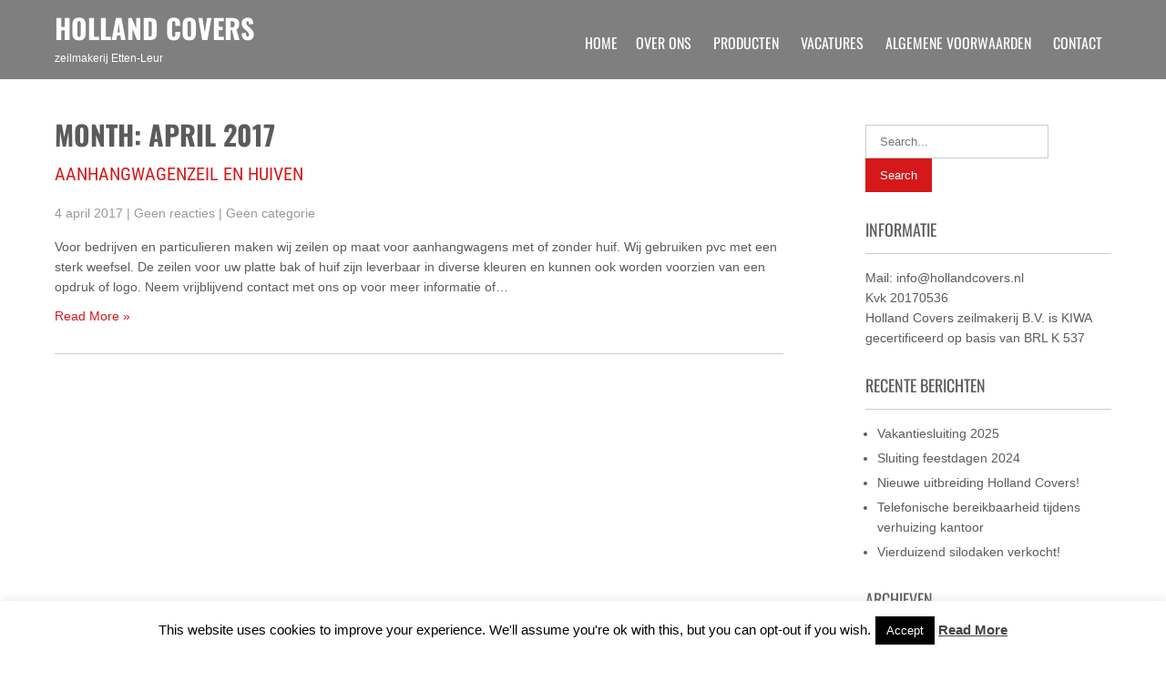

--- FILE ---
content_type: text/html; charset=UTF-8
request_url: https://www.hollandcovers.nl/2017/04/
body_size: 11691
content:
 <!DOCTYPE html>
<html dir="ltr" lang="nl">
<head>
<meta charset="UTF-8">
<meta name="SKYPE_TOOLBAR" content="SKYPE_TOOLBAR_PARSER_COMPATIBLE">
<meta name="viewport" content="width=device-width">
<link rel="profile" href="//gmpg.org/xfn/11">
<link rel="pingback" href="//www.hollandcovers.nl/xmlrpc.php">
<title>april, 2017 | Holland Covers</title>

		<!-- All in One SEO 4.8.2 - aioseo.com -->
	<meta name="robots" content="noindex, max-snippet:-1, max-image-preview:large, max-video-preview:-1" />
	<meta name="google-site-verification" content="3D0-C8PYkgAfQ711dwUXghpHQ-qPuJKlEbEukxE7lf0" />
	<meta name="keywords" content="aanhangwagen,aanhangwagenhuif,aanhangwagenzeil,pvc,huif" />
	<link rel="canonical" href="https://www.hollandcovers.nl/2017/04/" />
	<meta name="generator" content="All in One SEO (AIOSEO) 4.8.2" />
		<script type="application/ld+json" class="aioseo-schema">
			{"@context":"https:\/\/schema.org","@graph":[{"@type":"BreadcrumbList","@id":"https:\/\/www.hollandcovers.nl\/2017\/04\/#breadcrumblist","itemListElement":[{"@type":"ListItem","@id":"https:\/\/www.hollandcovers.nl\/#listItem","position":1,"name":"Home","item":"https:\/\/www.hollandcovers.nl\/","nextItem":{"@type":"ListItem","@id":"https:\/\/www.hollandcovers.nl\/2017\/#listItem","name":"2017"}},{"@type":"ListItem","@id":"https:\/\/www.hollandcovers.nl\/2017\/#listItem","position":2,"name":"2017","item":"https:\/\/www.hollandcovers.nl\/2017\/","nextItem":{"@type":"ListItem","@id":"https:\/\/www.hollandcovers.nl\/2017\/04\/#listItem","name":"april, 2017"},"previousItem":{"@type":"ListItem","@id":"https:\/\/www.hollandcovers.nl\/#listItem","name":"Home"}},{"@type":"ListItem","@id":"https:\/\/www.hollandcovers.nl\/2017\/04\/#listItem","position":3,"name":"april, 2017","previousItem":{"@type":"ListItem","@id":"https:\/\/www.hollandcovers.nl\/2017\/#listItem","name":"2017"}}]},{"@type":"CollectionPage","@id":"https:\/\/www.hollandcovers.nl\/2017\/04\/#collectionpage","url":"https:\/\/www.hollandcovers.nl\/2017\/04\/","name":"april, 2017 | Holland Covers","inLanguage":"nl-NL","isPartOf":{"@id":"https:\/\/www.hollandcovers.nl\/#website"},"breadcrumb":{"@id":"https:\/\/www.hollandcovers.nl\/2017\/04\/#breadcrumblist"}},{"@type":"Organization","@id":"https:\/\/www.hollandcovers.nl\/#organization","name":"Holland Covers","description":"zeilmakerij Etten-Leur","url":"https:\/\/www.hollandcovers.nl\/"},{"@type":"WebSite","@id":"https:\/\/www.hollandcovers.nl\/#website","url":"https:\/\/www.hollandcovers.nl\/","name":"Holland Covers","description":"zeilmakerij Etten-Leur","inLanguage":"nl-NL","publisher":{"@id":"https:\/\/www.hollandcovers.nl\/#organization"}}]}
		</script>
		<!-- All in One SEO -->

<link rel='dns-prefetch' href='//s.w.org' />
<link rel="alternate" type="application/rss+xml" title="Holland Covers &raquo; Feed" href="//www.hollandcovers.nl/feed/" />
<link rel="alternate" type="application/rss+xml" title="Holland Covers &raquo; Reactiesfeed" href="//www.hollandcovers.nl/comments/feed/" />
		<!-- This site uses the Google Analytics by ExactMetrics plugin v8.5.3 - Using Analytics tracking - //www.exactmetrics.com/ -->
		<!-- Opmerking: ExactMetrics is momenteel niet geconfigureerd op deze site. De site eigenaar moet authenticeren met Google Analytics in de ExactMetrics instellingen scherm. -->
					<!-- No tracking code set -->
				<!-- / Google Analytics by ExactMetrics -->
		<script>
window._wpemojiSettings = {"baseUrl":"https:\/\/s.w.org\/images\/core\/emoji\/14.0.0\/72x72\/","ext":".png","svgUrl":"https:\/\/s.w.org\/images\/core\/emoji\/14.0.0\/svg\/","svgExt":".svg","source":{"concatemoji":"https:\/\/www.hollandcovers.nl\/wp-includes\/js\/wp-emoji-release.min.js?ver=6.0.11"}};
/*! This file is auto-generated */
!function(e,a,t){var n,r,o,i=a.createElement("canvas"),p=i.getContext&&i.getContext("2d");function s(e,t){var a=String.fromCharCode,e=(p.clearRect(0,0,i.width,i.height),p.fillText(a.apply(this,e),0,0),i.toDataURL());return p.clearRect(0,0,i.width,i.height),p.fillText(a.apply(this,t),0,0),e===i.toDataURL()}function c(e){var t=a.createElement("script");t.src=e,t.defer=t.type="text/javascript",a.getElementsByTagName("head")[0].appendChild(t)}for(o=Array("flag","emoji"),t.supports={everything:!0,everythingExceptFlag:!0},r=0;r<o.length;r++)t.supports[o[r]]=function(e){if(!p||!p.fillText)return!1;switch(p.textBaseline="top",p.font="600 32px Arial",e){case"flag":return s([127987,65039,8205,9895,65039],[127987,65039,8203,9895,65039])?!1:!s([55356,56826,55356,56819],[55356,56826,8203,55356,56819])&&!s([55356,57332,56128,56423,56128,56418,56128,56421,56128,56430,56128,56423,56128,56447],[55356,57332,8203,56128,56423,8203,56128,56418,8203,56128,56421,8203,56128,56430,8203,56128,56423,8203,56128,56447]);case"emoji":return!s([129777,127995,8205,129778,127999],[129777,127995,8203,129778,127999])}return!1}(o[r]),t.supports.everything=t.supports.everything&&t.supports[o[r]],"flag"!==o[r]&&(t.supports.everythingExceptFlag=t.supports.everythingExceptFlag&&t.supports[o[r]]);t.supports.everythingExceptFlag=t.supports.everythingExceptFlag&&!t.supports.flag,t.DOMReady=!1,t.readyCallback=function(){t.DOMReady=!0},t.supports.everything||(n=function(){t.readyCallback()},a.addEventListener?(a.addEventListener("DOMContentLoaded",n,!1),e.addEventListener("load",n,!1)):(e.attachEvent("onload",n),a.attachEvent("onreadystatechange",function(){"complete"===a.readyState&&t.readyCallback()})),(e=t.source||{}).concatemoji?c(e.concatemoji):e.wpemoji&&e.twemoji&&(c(e.twemoji),c(e.wpemoji)))}(window,document,window._wpemojiSettings);
</script>
<style>
img.wp-smiley,
img.emoji {
	display: inline !important;
	border: none !important;
	box-shadow: none !important;
	height: 1em !important;
	width: 1em !important;
	margin: 0 0.07em !important;
	vertical-align: -0.1em !important;
	background: none !important;
	padding: 0 !important;
}
</style>
	<link rel='stylesheet' id='twb-open-sans-css'  href='//fonts.googleapis.com/css?family=Open+Sans%3A300%2C400%2C500%2C600%2C700%2C800&#038;display=swap&#038;ver=6.0.11' media='all' />
<link rel='stylesheet' id='twbbwg-global-css'  href='//www.hollandcovers.nl/wp-content/plugins/photo-gallery/booster/assets/css/global.css?ver=1.0.0' media='all' />
<link rel='stylesheet' id='wp-block-library-css'  href='//www.hollandcovers.nl/wp-includes/css/dist/block-library/style.min.css?ver=6.0.11' media='all' />
<style id='wp-block-library-theme-inline-css'>
.wp-block-audio figcaption{color:#555;font-size:13px;text-align:center}.is-dark-theme .wp-block-audio figcaption{color:hsla(0,0%,100%,.65)}.wp-block-code{border:1px solid #ccc;border-radius:4px;font-family:Menlo,Consolas,monaco,monospace;padding:.8em 1em}.wp-block-embed figcaption{color:#555;font-size:13px;text-align:center}.is-dark-theme .wp-block-embed figcaption{color:hsla(0,0%,100%,.65)}.blocks-gallery-caption{color:#555;font-size:13px;text-align:center}.is-dark-theme .blocks-gallery-caption{color:hsla(0,0%,100%,.65)}.wp-block-image figcaption{color:#555;font-size:13px;text-align:center}.is-dark-theme .wp-block-image figcaption{color:hsla(0,0%,100%,.65)}.wp-block-pullquote{border-top:4px solid;border-bottom:4px solid;margin-bottom:1.75em;color:currentColor}.wp-block-pullquote__citation,.wp-block-pullquote cite,.wp-block-pullquote footer{color:currentColor;text-transform:uppercase;font-size:.8125em;font-style:normal}.wp-block-quote{border-left:.25em solid;margin:0 0 1.75em;padding-left:1em}.wp-block-quote cite,.wp-block-quote footer{color:currentColor;font-size:.8125em;position:relative;font-style:normal}.wp-block-quote.has-text-align-right{border-left:none;border-right:.25em solid;padding-left:0;padding-right:1em}.wp-block-quote.has-text-align-center{border:none;padding-left:0}.wp-block-quote.is-large,.wp-block-quote.is-style-large,.wp-block-quote.is-style-plain{border:none}.wp-block-search .wp-block-search__label{font-weight:700}:where(.wp-block-group.has-background){padding:1.25em 2.375em}.wp-block-separator.has-css-opacity{opacity:.4}.wp-block-separator{border:none;border-bottom:2px solid;margin-left:auto;margin-right:auto}.wp-block-separator.has-alpha-channel-opacity{opacity:1}.wp-block-separator:not(.is-style-wide):not(.is-style-dots){width:100px}.wp-block-separator.has-background:not(.is-style-dots){border-bottom:none;height:1px}.wp-block-separator.has-background:not(.is-style-wide):not(.is-style-dots){height:2px}.wp-block-table thead{border-bottom:3px solid}.wp-block-table tfoot{border-top:3px solid}.wp-block-table td,.wp-block-table th{padding:.5em;border:1px solid;word-break:normal}.wp-block-table figcaption{color:#555;font-size:13px;text-align:center}.is-dark-theme .wp-block-table figcaption{color:hsla(0,0%,100%,.65)}.wp-block-video figcaption{color:#555;font-size:13px;text-align:center}.is-dark-theme .wp-block-video figcaption{color:hsla(0,0%,100%,.65)}.wp-block-template-part.has-background{padding:1.25em 2.375em;margin-top:0;margin-bottom:0}
</style>
<style id='global-styles-inline-css'>
body{--wp--preset--color--black: #000000;--wp--preset--color--cyan-bluish-gray: #abb8c3;--wp--preset--color--white: #ffffff;--wp--preset--color--pale-pink: #f78da7;--wp--preset--color--vivid-red: #cf2e2e;--wp--preset--color--luminous-vivid-orange: #ff6900;--wp--preset--color--luminous-vivid-amber: #fcb900;--wp--preset--color--light-green-cyan: #7bdcb5;--wp--preset--color--vivid-green-cyan: #00d084;--wp--preset--color--pale-cyan-blue: #8ed1fc;--wp--preset--color--vivid-cyan-blue: #0693e3;--wp--preset--color--vivid-purple: #9b51e0;--wp--preset--gradient--vivid-cyan-blue-to-vivid-purple: linear-gradient(135deg,rgba(6,147,227,1) 0%,rgb(155,81,224) 100%);--wp--preset--gradient--light-green-cyan-to-vivid-green-cyan: linear-gradient(135deg,rgb(122,220,180) 0%,rgb(0,208,130) 100%);--wp--preset--gradient--luminous-vivid-amber-to-luminous-vivid-orange: linear-gradient(135deg,rgba(252,185,0,1) 0%,rgba(255,105,0,1) 100%);--wp--preset--gradient--luminous-vivid-orange-to-vivid-red: linear-gradient(135deg,rgba(255,105,0,1) 0%,rgb(207,46,46) 100%);--wp--preset--gradient--very-light-gray-to-cyan-bluish-gray: linear-gradient(135deg,rgb(238,238,238) 0%,rgb(169,184,195) 100%);--wp--preset--gradient--cool-to-warm-spectrum: linear-gradient(135deg,rgb(74,234,220) 0%,rgb(151,120,209) 20%,rgb(207,42,186) 40%,rgb(238,44,130) 60%,rgb(251,105,98) 80%,rgb(254,248,76) 100%);--wp--preset--gradient--blush-light-purple: linear-gradient(135deg,rgb(255,206,236) 0%,rgb(152,150,240) 100%);--wp--preset--gradient--blush-bordeaux: linear-gradient(135deg,rgb(254,205,165) 0%,rgb(254,45,45) 50%,rgb(107,0,62) 100%);--wp--preset--gradient--luminous-dusk: linear-gradient(135deg,rgb(255,203,112) 0%,rgb(199,81,192) 50%,rgb(65,88,208) 100%);--wp--preset--gradient--pale-ocean: linear-gradient(135deg,rgb(255,245,203) 0%,rgb(182,227,212) 50%,rgb(51,167,181) 100%);--wp--preset--gradient--electric-grass: linear-gradient(135deg,rgb(202,248,128) 0%,rgb(113,206,126) 100%);--wp--preset--gradient--midnight: linear-gradient(135deg,rgb(2,3,129) 0%,rgb(40,116,252) 100%);--wp--preset--duotone--dark-grayscale: url('#wp-duotone-dark-grayscale');--wp--preset--duotone--grayscale: url('#wp-duotone-grayscale');--wp--preset--duotone--purple-yellow: url('#wp-duotone-purple-yellow');--wp--preset--duotone--blue-red: url('#wp-duotone-blue-red');--wp--preset--duotone--midnight: url('#wp-duotone-midnight');--wp--preset--duotone--magenta-yellow: url('#wp-duotone-magenta-yellow');--wp--preset--duotone--purple-green: url('#wp-duotone-purple-green');--wp--preset--duotone--blue-orange: url('#wp-duotone-blue-orange');--wp--preset--font-size--small: 13px;--wp--preset--font-size--medium: 20px;--wp--preset--font-size--large: 36px;--wp--preset--font-size--x-large: 42px;}.has-black-color{color: var(--wp--preset--color--black) !important;}.has-cyan-bluish-gray-color{color: var(--wp--preset--color--cyan-bluish-gray) !important;}.has-white-color{color: var(--wp--preset--color--white) !important;}.has-pale-pink-color{color: var(--wp--preset--color--pale-pink) !important;}.has-vivid-red-color{color: var(--wp--preset--color--vivid-red) !important;}.has-luminous-vivid-orange-color{color: var(--wp--preset--color--luminous-vivid-orange) !important;}.has-luminous-vivid-amber-color{color: var(--wp--preset--color--luminous-vivid-amber) !important;}.has-light-green-cyan-color{color: var(--wp--preset--color--light-green-cyan) !important;}.has-vivid-green-cyan-color{color: var(--wp--preset--color--vivid-green-cyan) !important;}.has-pale-cyan-blue-color{color: var(--wp--preset--color--pale-cyan-blue) !important;}.has-vivid-cyan-blue-color{color: var(--wp--preset--color--vivid-cyan-blue) !important;}.has-vivid-purple-color{color: var(--wp--preset--color--vivid-purple) !important;}.has-black-background-color{background-color: var(--wp--preset--color--black) !important;}.has-cyan-bluish-gray-background-color{background-color: var(--wp--preset--color--cyan-bluish-gray) !important;}.has-white-background-color{background-color: var(--wp--preset--color--white) !important;}.has-pale-pink-background-color{background-color: var(--wp--preset--color--pale-pink) !important;}.has-vivid-red-background-color{background-color: var(--wp--preset--color--vivid-red) !important;}.has-luminous-vivid-orange-background-color{background-color: var(--wp--preset--color--luminous-vivid-orange) !important;}.has-luminous-vivid-amber-background-color{background-color: var(--wp--preset--color--luminous-vivid-amber) !important;}.has-light-green-cyan-background-color{background-color: var(--wp--preset--color--light-green-cyan) !important;}.has-vivid-green-cyan-background-color{background-color: var(--wp--preset--color--vivid-green-cyan) !important;}.has-pale-cyan-blue-background-color{background-color: var(--wp--preset--color--pale-cyan-blue) !important;}.has-vivid-cyan-blue-background-color{background-color: var(--wp--preset--color--vivid-cyan-blue) !important;}.has-vivid-purple-background-color{background-color: var(--wp--preset--color--vivid-purple) !important;}.has-black-border-color{border-color: var(--wp--preset--color--black) !important;}.has-cyan-bluish-gray-border-color{border-color: var(--wp--preset--color--cyan-bluish-gray) !important;}.has-white-border-color{border-color: var(--wp--preset--color--white) !important;}.has-pale-pink-border-color{border-color: var(--wp--preset--color--pale-pink) !important;}.has-vivid-red-border-color{border-color: var(--wp--preset--color--vivid-red) !important;}.has-luminous-vivid-orange-border-color{border-color: var(--wp--preset--color--luminous-vivid-orange) !important;}.has-luminous-vivid-amber-border-color{border-color: var(--wp--preset--color--luminous-vivid-amber) !important;}.has-light-green-cyan-border-color{border-color: var(--wp--preset--color--light-green-cyan) !important;}.has-vivid-green-cyan-border-color{border-color: var(--wp--preset--color--vivid-green-cyan) !important;}.has-pale-cyan-blue-border-color{border-color: var(--wp--preset--color--pale-cyan-blue) !important;}.has-vivid-cyan-blue-border-color{border-color: var(--wp--preset--color--vivid-cyan-blue) !important;}.has-vivid-purple-border-color{border-color: var(--wp--preset--color--vivid-purple) !important;}.has-vivid-cyan-blue-to-vivid-purple-gradient-background{background: var(--wp--preset--gradient--vivid-cyan-blue-to-vivid-purple) !important;}.has-light-green-cyan-to-vivid-green-cyan-gradient-background{background: var(--wp--preset--gradient--light-green-cyan-to-vivid-green-cyan) !important;}.has-luminous-vivid-amber-to-luminous-vivid-orange-gradient-background{background: var(--wp--preset--gradient--luminous-vivid-amber-to-luminous-vivid-orange) !important;}.has-luminous-vivid-orange-to-vivid-red-gradient-background{background: var(--wp--preset--gradient--luminous-vivid-orange-to-vivid-red) !important;}.has-very-light-gray-to-cyan-bluish-gray-gradient-background{background: var(--wp--preset--gradient--very-light-gray-to-cyan-bluish-gray) !important;}.has-cool-to-warm-spectrum-gradient-background{background: var(--wp--preset--gradient--cool-to-warm-spectrum) !important;}.has-blush-light-purple-gradient-background{background: var(--wp--preset--gradient--blush-light-purple) !important;}.has-blush-bordeaux-gradient-background{background: var(--wp--preset--gradient--blush-bordeaux) !important;}.has-luminous-dusk-gradient-background{background: var(--wp--preset--gradient--luminous-dusk) !important;}.has-pale-ocean-gradient-background{background: var(--wp--preset--gradient--pale-ocean) !important;}.has-electric-grass-gradient-background{background: var(--wp--preset--gradient--electric-grass) !important;}.has-midnight-gradient-background{background: var(--wp--preset--gradient--midnight) !important;}.has-small-font-size{font-size: var(--wp--preset--font-size--small) !important;}.has-medium-font-size{font-size: var(--wp--preset--font-size--medium) !important;}.has-large-font-size{font-size: var(--wp--preset--font-size--large) !important;}.has-x-large-font-size{font-size: var(--wp--preset--font-size--x-large) !important;}
</style>
<link rel='stylesheet' id='cookie-law-info-css'  href='//www.hollandcovers.nl/wp-content/plugins/cookie-law-info/legacy/public/css/cookie-law-info-public.css?ver=3.2.10' media='all' />
<link rel='stylesheet' id='cookie-law-info-gdpr-css'  href='//www.hollandcovers.nl/wp-content/plugins/cookie-law-info/legacy/public/css/cookie-law-info-gdpr.css?ver=3.2.10' media='all' />
<link rel='stylesheet' id='bwg_fonts-css'  href='//www.hollandcovers.nl/wp-content/plugins/photo-gallery/css/bwg-fonts/fonts.css?ver=0.0.1' media='all' />
<link rel='stylesheet' id='sumoselect-css'  href='//www.hollandcovers.nl/wp-content/plugins/photo-gallery/css/sumoselect.min.css?ver=3.4.6' media='all' />
<link rel='stylesheet' id='mCustomScrollbar-css'  href='//www.hollandcovers.nl/wp-content/plugins/photo-gallery/css/jquery.mCustomScrollbar.min.css?ver=3.1.5' media='all' />
<link rel='stylesheet' id='bwg_frontend-css'  href='//www.hollandcovers.nl/wp-content/plugins/photo-gallery/css/styles.min.css?ver=1.8.35' media='all' />
<link rel='stylesheet' id='precious-lite-css'  href='//www.hollandcovers.nl/wp-content/themes/precious-lite/style.css?ver=1.0' media='all' />
<link rel='stylesheet' id='fonts-css'  href='//www.hollandcovers.nl/wp-content/fonts/16b888867322680177e25f3fb69235e3.css?ver=1.0' media='all' />
<link rel='stylesheet' id='precious-lite-style-css'  href='//www.hollandcovers.nl/wp-content/themes/precious-lite/style.css?ver=6.0.11' media='all' />
<link rel='stylesheet' id='precious-lite-editor-style-css'  href='//www.hollandcovers.nl/wp-content/themes/precious-lite/editor-style.css?ver=6.0.11' media='all' />
<link rel='stylesheet' id='precious-lite-responsive-style-css'  href='//www.hollandcovers.nl/wp-content/themes/precious-lite/css/theme-responsive.css?ver=6.0.11' media='all' />
<link rel='stylesheet' id='precious-lite-nivo-style-css'  href='//www.hollandcovers.nl/wp-content/themes/precious-lite/css/nivo-slider.css?ver=6.0.11' media='all' />
<script src='//www.hollandcovers.nl/wp-includes/js/jquery/jquery.min.js?ver=3.6.0' id='jquery-core-js'></script>
<script src='//www.hollandcovers.nl/wp-includes/js/jquery/jquery-migrate.min.js?ver=3.3.2' id='jquery-migrate-js'></script>
<script src='//www.hollandcovers.nl/wp-content/plugins/photo-gallery/booster/assets/js/circle-progress.js?ver=1.2.2' id='twbbwg-circle-js'></script>
<script id='twbbwg-global-js-extra'>
var twb = {"nonce":"9d6219c002","ajax_url":"https:\/\/www.hollandcovers.nl\/wp-admin\/admin-ajax.php","plugin_url":"https:\/\/www.hollandcovers.nl\/wp-content\/plugins\/photo-gallery\/booster","href":"https:\/\/www.hollandcovers.nl\/wp-admin\/admin.php?page=twbbwg_photo-gallery"};
var twb = {"nonce":"9d6219c002","ajax_url":"https:\/\/www.hollandcovers.nl\/wp-admin\/admin-ajax.php","plugin_url":"https:\/\/www.hollandcovers.nl\/wp-content\/plugins\/photo-gallery\/booster","href":"https:\/\/www.hollandcovers.nl\/wp-admin\/admin.php?page=twbbwg_photo-gallery"};
</script>
<script src='//www.hollandcovers.nl/wp-content/plugins/photo-gallery/booster/assets/js/global.js?ver=1.0.0' id='twbbwg-global-js'></script>
<script id='cookie-law-info-js-extra'>
var Cli_Data = {"nn_cookie_ids":[],"cookielist":[],"non_necessary_cookies":[],"ccpaEnabled":"","ccpaRegionBased":"","ccpaBarEnabled":"","strictlyEnabled":["necessary","obligatoire"],"ccpaType":"gdpr","js_blocking":"","custom_integration":"","triggerDomRefresh":"","secure_cookies":""};
var cli_cookiebar_settings = {"animate_speed_hide":"500","animate_speed_show":"500","background":"#fff","border":"#444","border_on":"","button_1_button_colour":"#000","button_1_button_hover":"#000000","button_1_link_colour":"#fff","button_1_as_button":"1","button_1_new_win":"","button_2_button_colour":"#333","button_2_button_hover":"#292929","button_2_link_colour":"#444","button_2_as_button":"","button_2_hidebar":"","button_3_button_colour":"#000","button_3_button_hover":"#000000","button_3_link_colour":"#fff","button_3_as_button":"1","button_3_new_win":"","button_4_button_colour":"#000","button_4_button_hover":"#000000","button_4_link_colour":"#fff","button_4_as_button":"1","button_7_button_colour":"#61a229","button_7_button_hover":"#4e8221","button_7_link_colour":"#fff","button_7_as_button":"1","button_7_new_win":"","font_family":"inherit","header_fix":"","notify_animate_hide":"1","notify_animate_show":"","notify_div_id":"#cookie-law-info-bar","notify_position_horizontal":"right","notify_position_vertical":"bottom","scroll_close":"","scroll_close_reload":"","accept_close_reload":"","reject_close_reload":"","showagain_tab":"1","showagain_background":"#fff","showagain_border":"#000","showagain_div_id":"#cookie-law-info-again","showagain_x_position":"100px","text":"#000","show_once_yn":"","show_once":"10000","logging_on":"","as_popup":"","popup_overlay":"1","bar_heading_text":"","cookie_bar_as":"banner","popup_showagain_position":"bottom-right","widget_position":"left"};
var log_object = {"ajax_url":"https:\/\/www.hollandcovers.nl\/wp-admin\/admin-ajax.php"};
</script>
<script src='//www.hollandcovers.nl/wp-content/plugins/cookie-law-info/legacy/public/js/cookie-law-info-public.js?ver=3.2.10' id='cookie-law-info-js'></script>
<script src='//www.hollandcovers.nl/wp-content/plugins/photo-gallery/js/jquery.sumoselect.min.js?ver=3.4.6' id='sumoselect-js'></script>
<script src='//www.hollandcovers.nl/wp-content/plugins/photo-gallery/js/tocca.min.js?ver=2.0.9' id='bwg_mobile-js'></script>
<script src='//www.hollandcovers.nl/wp-content/plugins/photo-gallery/js/jquery.mCustomScrollbar.concat.min.js?ver=3.1.5' id='mCustomScrollbar-js'></script>
<script src='//www.hollandcovers.nl/wp-content/plugins/photo-gallery/js/jquery.fullscreen.min.js?ver=0.6.0' id='jquery-fullscreen-js'></script>
<script id='bwg_frontend-js-extra'>
var bwg_objectsL10n = {"bwg_field_required":"veld is vereist.","bwg_mail_validation":"Dit is geen geldig e-mailadres.","bwg_search_result":"Er zijn geen afbeeldingen gevonden die voldoen aan de zoekopdracht.","bwg_select_tag":"Selecteer tag","bwg_order_by":"Sorteer op","bwg_search":"Zoeken","bwg_show_ecommerce":"Toon eCommerce","bwg_hide_ecommerce":"Verberg Ecommerce","bwg_show_comments":"Toon reacties","bwg_hide_comments":"Verberg reacties","bwg_restore":"Terugzetten","bwg_maximize":"Maximaliseren","bwg_fullscreen":"Volledig scherm","bwg_exit_fullscreen":"Volledig scherm afsluiten","bwg_search_tag":"ZOEKEN...","bwg_tag_no_match":"Geen tags gevonden","bwg_all_tags_selected":"Alle tags geselecteerd","bwg_tags_selected":"tags geselecteerd","play":"Afspelen","pause":"Pauze","is_pro":"","bwg_play":"Afspelen","bwg_pause":"Pauze","bwg_hide_info":"Informatie verbergen","bwg_show_info":"Informatie weergeven","bwg_hide_rating":"Verberg waardering","bwg_show_rating":"Toon beoordeling","ok":"OK","cancel":"Annuleren","select_all":"Alles selecteren","lazy_load":"0","lazy_loader":"https:\/\/www.hollandcovers.nl\/wp-content\/plugins\/photo-gallery\/images\/ajax_loader.png","front_ajax":"0","bwg_tag_see_all":"bekijk alle tags","bwg_tag_see_less":"minder tags zien"};
</script>
<script src='//www.hollandcovers.nl/wp-content/plugins/photo-gallery/js/scripts.min.js?ver=1.8.35' id='bwg_frontend-js'></script>
<script src='//www.hollandcovers.nl/wp-content/themes/precious-lite/js/custom.js?ver=6.0.11' id='precious-lite-customscripts-js'></script>
<link rel="//api.w.org/" href="//www.hollandcovers.nl/wp-json/" /><link rel="EditURI" type="application/rsd+xml" title="RSD" href="//www.hollandcovers.nl/xmlrpc.php?rsd" />
<link rel="wlwmanifest" type="application/wlwmanifest+xml" href="//www.hollandcovers.nl/wp-includes/wlwmanifest.xml" /> 
<meta name="generator" content="WordPress 6.0.11" />
        <style>
				.social_icons h5,
				.social_icons a,
				a, 
				.tm_client strong,
				#footer a,
				#footer ul li:hover a, 
				#footer ul li.current_page_item a,
				.postmeta a:hover,
				#sidebar ul li a:hover,
				.blog-post h3.entry-title,
				.woocommerce ul.products li.product .price{
					color:#d6181a;
				}
				a.read-more, a.blog-more,
				.pagination ul li .current, 
				.pagination ul li a:hover,
				#commentform input#submit,
				input.search-submit{
					background-color:#d6181a;
				}
		</style>
		<style type="text/css">
			.header{
			background-image: url();
			background-position: center top;
		}
		.logo h1 a { color:#fff;}
		
	</style>
	</head>

<body class="archive date wp-embed-responsive group-blog">
<svg xmlns="//www.w3.org/2000/svg" viewBox="0 0 0 0" width="0" height="0" focusable="false" role="none" style="visibility: hidden; position: absolute; left: -9999px; overflow: hidden;" ><defs><filter id="wp-duotone-dark-grayscale"><feColorMatrix color-interpolation-filters="sRGB" type="matrix" values=" .299 .587 .114 0 0 .299 .587 .114 0 0 .299 .587 .114 0 0 .299 .587 .114 0 0 " /><feComponentTransfer color-interpolation-filters="sRGB" ><feFuncR type="table" tableValues="0 0.49803921568627" /><feFuncG type="table" tableValues="0 0.49803921568627" /><feFuncB type="table" tableValues="0 0.49803921568627" /><feFuncA type="table" tableValues="1 1" /></feComponentTransfer><feComposite in2="SourceGraphic" operator="in" /></filter></defs></svg><svg xmlns="//www.w3.org/2000/svg" viewBox="0 0 0 0" width="0" height="0" focusable="false" role="none" style="visibility: hidden; position: absolute; left: -9999px; overflow: hidden;" ><defs><filter id="wp-duotone-grayscale"><feColorMatrix color-interpolation-filters="sRGB" type="matrix" values=" .299 .587 .114 0 0 .299 .587 .114 0 0 .299 .587 .114 0 0 .299 .587 .114 0 0 " /><feComponentTransfer color-interpolation-filters="sRGB" ><feFuncR type="table" tableValues="0 1" /><feFuncG type="table" tableValues="0 1" /><feFuncB type="table" tableValues="0 1" /><feFuncA type="table" tableValues="1 1" /></feComponentTransfer><feComposite in2="SourceGraphic" operator="in" /></filter></defs></svg><svg xmlns="//www.w3.org/2000/svg" viewBox="0 0 0 0" width="0" height="0" focusable="false" role="none" style="visibility: hidden; position: absolute; left: -9999px; overflow: hidden;" ><defs><filter id="wp-duotone-purple-yellow"><feColorMatrix color-interpolation-filters="sRGB" type="matrix" values=" .299 .587 .114 0 0 .299 .587 .114 0 0 .299 .587 .114 0 0 .299 .587 .114 0 0 " /><feComponentTransfer color-interpolation-filters="sRGB" ><feFuncR type="table" tableValues="0.54901960784314 0.98823529411765" /><feFuncG type="table" tableValues="0 1" /><feFuncB type="table" tableValues="0.71764705882353 0.25490196078431" /><feFuncA type="table" tableValues="1 1" /></feComponentTransfer><feComposite in2="SourceGraphic" operator="in" /></filter></defs></svg><svg xmlns="//www.w3.org/2000/svg" viewBox="0 0 0 0" width="0" height="0" focusable="false" role="none" style="visibility: hidden; position: absolute; left: -9999px; overflow: hidden;" ><defs><filter id="wp-duotone-blue-red"><feColorMatrix color-interpolation-filters="sRGB" type="matrix" values=" .299 .587 .114 0 0 .299 .587 .114 0 0 .299 .587 .114 0 0 .299 .587 .114 0 0 " /><feComponentTransfer color-interpolation-filters="sRGB" ><feFuncR type="table" tableValues="0 1" /><feFuncG type="table" tableValues="0 0.27843137254902" /><feFuncB type="table" tableValues="0.5921568627451 0.27843137254902" /><feFuncA type="table" tableValues="1 1" /></feComponentTransfer><feComposite in2="SourceGraphic" operator="in" /></filter></defs></svg><svg xmlns="//www.w3.org/2000/svg" viewBox="0 0 0 0" width="0" height="0" focusable="false" role="none" style="visibility: hidden; position: absolute; left: -9999px; overflow: hidden;" ><defs><filter id="wp-duotone-midnight"><feColorMatrix color-interpolation-filters="sRGB" type="matrix" values=" .299 .587 .114 0 0 .299 .587 .114 0 0 .299 .587 .114 0 0 .299 .587 .114 0 0 " /><feComponentTransfer color-interpolation-filters="sRGB" ><feFuncR type="table" tableValues="0 0" /><feFuncG type="table" tableValues="0 0.64705882352941" /><feFuncB type="table" tableValues="0 1" /><feFuncA type="table" tableValues="1 1" /></feComponentTransfer><feComposite in2="SourceGraphic" operator="in" /></filter></defs></svg><svg xmlns="//www.w3.org/2000/svg" viewBox="0 0 0 0" width="0" height="0" focusable="false" role="none" style="visibility: hidden; position: absolute; left: -9999px; overflow: hidden;" ><defs><filter id="wp-duotone-magenta-yellow"><feColorMatrix color-interpolation-filters="sRGB" type="matrix" values=" .299 .587 .114 0 0 .299 .587 .114 0 0 .299 .587 .114 0 0 .299 .587 .114 0 0 " /><feComponentTransfer color-interpolation-filters="sRGB" ><feFuncR type="table" tableValues="0.78039215686275 1" /><feFuncG type="table" tableValues="0 0.94901960784314" /><feFuncB type="table" tableValues="0.35294117647059 0.47058823529412" /><feFuncA type="table" tableValues="1 1" /></feComponentTransfer><feComposite in2="SourceGraphic" operator="in" /></filter></defs></svg><svg xmlns="//www.w3.org/2000/svg" viewBox="0 0 0 0" width="0" height="0" focusable="false" role="none" style="visibility: hidden; position: absolute; left: -9999px; overflow: hidden;" ><defs><filter id="wp-duotone-purple-green"><feColorMatrix color-interpolation-filters="sRGB" type="matrix" values=" .299 .587 .114 0 0 .299 .587 .114 0 0 .299 .587 .114 0 0 .299 .587 .114 0 0 " /><feComponentTransfer color-interpolation-filters="sRGB" ><feFuncR type="table" tableValues="0.65098039215686 0.40392156862745" /><feFuncG type="table" tableValues="0 1" /><feFuncB type="table" tableValues="0.44705882352941 0.4" /><feFuncA type="table" tableValues="1 1" /></feComponentTransfer><feComposite in2="SourceGraphic" operator="in" /></filter></defs></svg><svg xmlns="//www.w3.org/2000/svg" viewBox="0 0 0 0" width="0" height="0" focusable="false" role="none" style="visibility: hidden; position: absolute; left: -9999px; overflow: hidden;" ><defs><filter id="wp-duotone-blue-orange"><feColorMatrix color-interpolation-filters="sRGB" type="matrix" values=" .299 .587 .114 0 0 .299 .587 .114 0 0 .299 .587 .114 0 0 .299 .587 .114 0 0 " /><feComponentTransfer color-interpolation-filters="sRGB" ><feFuncR type="table" tableValues="0.098039215686275 1" /><feFuncG type="table" tableValues="0 0.66274509803922" /><feFuncB type="table" tableValues="0.84705882352941 0.41960784313725" /><feFuncA type="table" tableValues="1 1" /></feComponentTransfer><feComposite in2="SourceGraphic" operator="in" /></filter></defs></svg><a class="skip-link screen-reader-text" href="#sitemain">Skip to content</a>
<div class="header"  style="position:inherit;">
            		<div class="header-inner">
                    		<div class="logo">
                                        							<h1><a href="//www.hollandcovers.nl/" rel="home">Holland Covers</a></h1>

											<p>zeilmakerij Etten-Leur</p>
					                             </div>
                             <div class="header-widget">
                             	                             </div><!-- hedaer-widget -->
                             <div class="toggle">
                            <a class="toggleMenu" href="#">Menu</a>
                            </div>                           
                            <div class="nav">
								<div class="menu"><ul>
<li ><a href="//www.hollandcovers.nl/">Home</a></li><li class="page_item page-item-29"><a href="//www.hollandcovers.nl/over-ons/">Over ons</a></li>
<li class="page_item page-item-2 page_item_has_children"><a href="//www.hollandcovers.nl/productenwp/">Producten</a>
<ul class='children'>
	<li class="page_item page-item-16 page_item_has_children"><a href="//www.hollandcovers.nl/productenwp/agrarisch/">Agrarisch</a>
	<ul class='children'>
		<li class="page_item page-item-418"><a href="//www.hollandcovers.nl/productenwp/agrarisch/foliebassin-mestbassin/">foliebassin / mestbassin</a></li>
		<li class="page_item page-item-108"><a href="//www.hollandcovers.nl/productenwp/agrarisch/silokap/">Silokap / Silodak</a></li>
		<li class="page_item page-item-421"><a href="//www.hollandcovers.nl/productenwp/agrarisch/gaasmatsilo/">gaasmatsilo</a></li>
	</ul>
</li>
	<li class="page_item page-item-24 page_item_has_children"><a href="//www.hollandcovers.nl/productenwp/bouwindustrie/">Bouw/Industrie</a>
	<ul class='children'>
		<li class="page_item page-item-191"><a href="//www.hollandcovers.nl/productenwp/bouwindustrie/aanhangwagen-zeil-huif/">Aanhangwagen zeil / huif</a></li>
		<li class="page_item page-item-167"><a href="//www.hollandcovers.nl/productenwp/bouwindustrie/dekzeilen-dekkleden/">Dekzeilen dekkleden</a></li>
		<li class="page_item page-item-151"><a href="//www.hollandcovers.nl/productenwp/bouwindustrie/lastent-doorwerktent/">Lastent / doorwerktent</a></li>
		<li class="page_item page-item-197"><a href="//www.hollandcovers.nl/productenwp/bouwindustrie/pvc-hoes-hoezen/">PVC hoes / hoezen</a></li>
	</ul>
</li>
</ul>
</li>
<li class="page_item page-item-539"><a href="//www.hollandcovers.nl/vacatures/">Vacatures</a></li>
<li class="page_item page-item-14 current_page_parent"><a href="//www.hollandcovers.nl/algemene-voorwaarden/">Algemene Voorwaarden</a></li>
<li class="page_item page-item-207 page_item_has_children"><a href="//www.hollandcovers.nl/contact/">Contact</a>
<ul class='children'>
	<li class="page_item page-item-564"><a href="//www.hollandcovers.nl/contact/privacy-verklaring/">Privacy verklaring</a></li>
</ul>
</li>
</ul></div>
                            </div><!-- nav --><div class="clear"></div>
                    </div><!-- header-inner -->
            </div><!-- header -->


      <div class="main-container">
         
<div class="content-area">
    <div class="middle-align content_sidebar">
        <div class="site-main" id="sitemain">
			                <header class="page-header">
                    <h1 class="page-title">
                        Month: <span>april 2017</span>                    </h1>
                                    </header><!-- .page-header -->
				                                    <div class="blog-post-repeat">
    <article id="post-441" class="post-441 post type-post status-publish format-standard hentry category-geen-categorie tag-aanhangwagen tag-aanhangwagenhuif tag-aanhangwagenzeil tag-bergen-op-zoom tag-breda tag-covers tag-etten-leur tag-holland tag-huif tag-kleed tag-pvc tag-roosendaal tag-zeil tag-zeilmakerij">
        <header class="entry-header">
            <h2 class="entry-title"><a href="//www.hollandcovers.nl/2017/04/04/aanhangwagenzeil-en-huiven/" rel="bookmark">Aanhangwagenzeil en huiven</a></h2>
                            <div class="postmeta">
                    <div class="post-date">4 april 2017</div><!-- post-date -->
                    <div class="post-comment"> | <a href="//www.hollandcovers.nl/2017/04/04/aanhangwagenzeil-en-huiven/#respond">Geen reacties</a></div>
                    <div class="post-categories"> | <a href="//www.hollandcovers.nl/category/geen-categorie/" rel="category tag">Geen categorie</a></div>
                    <div class="clear"></div>
                </div><!-- postmeta -->
            	        	            <div class="post-thumb">	                    </div><!-- post-thumb -->
        </header><!-- .entry-header -->
    
                    <div class="entry-summary">
                <p>Voor bedrijven en particulieren maken wij zeilen op maat voor aanhangwagens met of zonder huif. Wij gebruiken pvc met een sterk weefsel. De zeilen voor uw platte bak of huif zijn leverbaar in diverse kleuren en kunnen ook worden voorzien van een opdruk of logo. Neem vrijblijvend contact met ons op voor meer informatie of&#8230; </p>
                <p class="read-more"><a href="//www.hollandcovers.nl/2017/04/04/aanhangwagenzeil-en-huiven/">Read More &raquo;</a></p>
            </div><!-- .entry-summary -->
            
        <footer class="entry-meta" style="display:none;">
                                            <span class="cat-links">
                    Posted in <a href="//www.hollandcovers.nl/category/geen-categorie/" rel="category tag">Geen categorie</a>                </span>
                    
                                <span class="tags-links">
                    Tagged <a href="//www.hollandcovers.nl/tag/aanhangwagen/" rel="tag">aanhangwagen</a>, <a href="//www.hollandcovers.nl/tag/aanhangwagenhuif/" rel="tag">aanhangwagenhuif</a>, <a href="//www.hollandcovers.nl/tag/aanhangwagenzeil/" rel="tag">aanhangwagenzeil</a>, <a href="//www.hollandcovers.nl/tag/bergen-op-zoom/" rel="tag">bergen op zoom</a>, <a href="//www.hollandcovers.nl/tag/breda/" rel="tag">breda</a>, <a href="//www.hollandcovers.nl/tag/covers/" rel="tag">covers</a>, <a href="//www.hollandcovers.nl/tag/etten-leur/" rel="tag">etten-leur</a>, <a href="//www.hollandcovers.nl/tag/holland/" rel="tag">holland</a>, <a href="//www.hollandcovers.nl/tag/huif/" rel="tag">huif</a>, <a href="//www.hollandcovers.nl/tag/kleed/" rel="tag">kleed</a>, <a href="//www.hollandcovers.nl/tag/pvc/" rel="tag">pvc</a>, <a href="//www.hollandcovers.nl/tag/roosendaal/" rel="tag">roosendaal</a>, <a href="//www.hollandcovers.nl/tag/zeil/" rel="tag">zeil</a>, <a href="//www.hollandcovers.nl/tag/zeilmakerij/" rel="tag">zeilmakerij</a>                </span>
                                
                
                    </footer><!-- .entry-meta -->
    </article><!-- #post-## -->
    <div class="spacer20"></div>
</div><!-- blog-post-repeat -->                                                    </div>
        <div id="sidebar">
    
    <aside id="search-2" class="widget widget_search"><form role="search" method="get" class="search-form" action="//www.hollandcovers.nl/">
	<label>
		<input type="search" class="search-field" placeholder="Search..." value="" name="s">
	</label>
	<input type="submit" class="search-submit" value="Search">
</form>
</aside><aside id="text-2" class="widget widget_text"><h3 class="widget-title">Informatie</h3>			<div class="textwidget"><p>Mail: info@hollandcovers.nl</p>
<p>Kvk 20170536</p>
<p>Holland Covers zeilmakerij B.V. is KIWA gecertificeerd op basis van BRL K 537</p>
</div>
		</aside>
		<aside id="recent-posts-2" class="widget widget_recent_entries">
		<h3 class="widget-title">Recente berichten</h3><nav aria-label="Recente berichten">
		<ul>
											<li>
					<a href="//www.hollandcovers.nl/2025/07/25/vakantiesluiting-2025/">Vakantiesluiting 2025</a>
									</li>
											<li>
					<a href="//www.hollandcovers.nl/2024/11/29/sluiting-feestdagen-2024/">Sluiting feestdagen 2024</a>
									</li>
											<li>
					<a href="//www.hollandcovers.nl/2024/11/22/nieuwe-uitbreiding-holland-covers/">Nieuwe uitbreiding Holland Covers!</a>
									</li>
											<li>
					<a href="//www.hollandcovers.nl/2024/11/04/telefonische-bereikbaarheid-tijdens-verhuizing-kantoor/">Telefonische bereikbaarheid tijdens verhuizing kantoor</a>
									</li>
											<li>
					<a href="//www.hollandcovers.nl/2024/10/18/vierduizend-silodaken-verkocht/">Vierduizend silodaken verkocht!</a>
									</li>
					</ul>

		</nav></aside><aside id="archives-2" class="widget widget_archive"><h3 class="widget-title">Archieven</h3><nav aria-label="Archieven">
			<ul>
					<li><a href='//www.hollandcovers.nl/2025/07/'>juli 2025</a></li>
	<li><a href='//www.hollandcovers.nl/2024/11/'>november 2024</a></li>
	<li><a href='//www.hollandcovers.nl/2024/10/'>oktober 2024</a></li>
	<li><a href='//www.hollandcovers.nl/2024/06/'>juni 2024</a></li>
	<li><a href='//www.hollandcovers.nl/2023/07/'>juli 2023</a></li>
	<li><a href='//www.hollandcovers.nl/2023/05/'>mei 2023</a></li>
	<li><a href='//www.hollandcovers.nl/2023/02/'>februari 2023</a></li>
	<li><a href='//www.hollandcovers.nl/2022/12/'>december 2022</a></li>
	<li><a href='//www.hollandcovers.nl/2022/11/'>november 2022</a></li>
	<li><a href='//www.hollandcovers.nl/2022/10/'>oktober 2022</a></li>
	<li><a href='//www.hollandcovers.nl/2022/09/'>september 2022</a></li>
	<li><a href='//www.hollandcovers.nl/2022/07/'>juli 2022</a></li>
	<li><a href='//www.hollandcovers.nl/2022/05/'>mei 2022</a></li>
	<li><a href='//www.hollandcovers.nl/2022/04/'>april 2022</a></li>
	<li><a href='//www.hollandcovers.nl/2022/03/'>maart 2022</a></li>
	<li><a href='//www.hollandcovers.nl/2022/01/'>januari 2022</a></li>
	<li><a href='//www.hollandcovers.nl/2021/11/'>november 2021</a></li>
	<li><a href='//www.hollandcovers.nl/2021/06/'>juni 2021</a></li>
	<li><a href='//www.hollandcovers.nl/2021/05/'>mei 2021</a></li>
	<li><a href='//www.hollandcovers.nl/2020/12/'>december 2020</a></li>
	<li><a href='//www.hollandcovers.nl/2020/11/'>november 2020</a></li>
	<li><a href='//www.hollandcovers.nl/2020/09/'>september 2020</a></li>
	<li><a href='//www.hollandcovers.nl/2020/08/'>augustus 2020</a></li>
	<li><a href='//www.hollandcovers.nl/2020/05/'>mei 2020</a></li>
	<li><a href='//www.hollandcovers.nl/2020/04/'>april 2020</a></li>
	<li><a href='//www.hollandcovers.nl/2020/03/'>maart 2020</a></li>
	<li><a href='//www.hollandcovers.nl/2020/02/'>februari 2020</a></li>
	<li><a href='//www.hollandcovers.nl/2020/01/'>januari 2020</a></li>
	<li><a href='//www.hollandcovers.nl/2019/11/'>november 2019</a></li>
	<li><a href='//www.hollandcovers.nl/2019/05/'>mei 2019</a></li>
	<li><a href='//www.hollandcovers.nl/2019/03/'>maart 2019</a></li>
	<li><a href='//www.hollandcovers.nl/2018/11/'>november 2018</a></li>
	<li><a href='//www.hollandcovers.nl/2018/06/'>juni 2018</a></li>
	<li><a href='//www.hollandcovers.nl/2018/04/'>april 2018</a></li>
	<li><a href='//www.hollandcovers.nl/2018/03/'>maart 2018</a></li>
	<li><a href='//www.hollandcovers.nl/2017/08/'>augustus 2017</a></li>
	<li><a href='//www.hollandcovers.nl/2017/06/'>juni 2017</a></li>
	<li><a href='//www.hollandcovers.nl/2017/04/' aria-current="page">april 2017</a></li>
	<li><a href='//www.hollandcovers.nl/2017/03/'>maart 2017</a></li>
	<li><a href='//www.hollandcovers.nl/2017/02/'>februari 2017</a></li>
	<li><a href='//www.hollandcovers.nl/2017/01/'>januari 2017</a></li>
	<li><a href='//www.hollandcovers.nl/2016/07/'>juli 2016</a></li>
	<li><a href='//www.hollandcovers.nl/2016/05/'>mei 2016</a></li>
	<li><a href='//www.hollandcovers.nl/2016/03/'>maart 2016</a></li>
	<li><a href='//www.hollandcovers.nl/2016/02/'>februari 2016</a></li>
	<li><a href='//www.hollandcovers.nl/2016/01/'>januari 2016</a></li>
	<li><a href='//www.hollandcovers.nl/2015/12/'>december 2015</a></li>
	<li><a href='//www.hollandcovers.nl/2015/11/'>november 2015</a></li>
			</ul>

			</nav></aside><aside id="media_image-2" class="widget widget_media_image"><a href="//www.hollandcovers.nl/over-ons/"><img width="157" height="300" src="//www.hollandcovers.nl/wp-content/uploads/2016/06/Verwerking-Kunststof-Folie-157x300.jpg" class="image wp-image-363 alignnone attachment-0x0 size-0x0" alt="kiwa" loading="lazy" style="max-width: 100%; height: auto;" srcset="//www.hollandcovers.nl/wp-content/uploads/2016/06/Verwerking-Kunststof-Folie-157x300.jpg 157w, //www.hollandcovers.nl/wp-content/uploads/2016/06/Verwerking-Kunststof-Folie-768x1470.jpg 768w, //www.hollandcovers.nl/wp-content/uploads/2016/06/Verwerking-Kunststof-Folie-535x1024.jpg 535w, //www.hollandcovers.nl/wp-content/uploads/2016/06/Verwerking-Kunststof-Folie.jpg 929w" sizes="(max-width: 157px) 100vw, 157px" /></a></aside><aside id="tag_cloud-2" class="widget widget_tag_cloud"><h3 class="widget-title">Silokap Mestkap Spankap Raamzeil Verandazeil Gaasmatsilo Bassin Dekzeil</h3><nav aria-label="Silokap Mestkap Spankap Raamzeil Verandazeil Gaasmatsilo Bassin Dekzeil"><div class="tagcloud"><a href="//www.hollandcovers.nl/tag/10-jaar/" class="tag-cloud-link tag-link-45 tag-link-position-1" style="font-size: 8pt;" aria-label="10 jaar (1 item)">10 jaar</a>
<a href="//www.hollandcovers.nl/tag/aanhangwagen/" class="tag-cloud-link tag-link-33 tag-link-position-2" style="font-size: 8pt;" aria-label="aanhangwagen (1 item)">aanhangwagen</a>
<a href="//www.hollandcovers.nl/tag/aanhangwagenhuif/" class="tag-cloud-link tag-link-37 tag-link-position-3" style="font-size: 8pt;" aria-label="aanhangwagenhuif (1 item)">aanhangwagenhuif</a>
<a href="//www.hollandcovers.nl/tag/aanhangwagenzeil/" class="tag-cloud-link tag-link-38 tag-link-position-4" style="font-size: 8pt;" aria-label="aanhangwagenzeil (1 item)">aanhangwagenzeil</a>
<a href="//www.hollandcovers.nl/tag/afdekken/" class="tag-cloud-link tag-link-19 tag-link-position-5" style="font-size: 11.230769230769pt;" aria-label="afdekken (2 items)">afdekken</a>
<a href="//www.hollandcovers.nl/tag/afdekzeil/" class="tag-cloud-link tag-link-11 tag-link-position-6" style="font-size: 11.230769230769pt;" aria-label="afdekzeil (2 items)">afdekzeil</a>
<a href="//www.hollandcovers.nl/tag/baan/" class="tag-cloud-link tag-link-42 tag-link-position-7" style="font-size: 8pt;" aria-label="baan (1 item)">baan</a>
<a href="//www.hollandcovers.nl/tag/bergen-op-zoom/" class="tag-cloud-link tag-link-27 tag-link-position-8" style="font-size: 13.384615384615pt;" aria-label="bergen op zoom (3 items)">bergen op zoom</a>
<a href="//www.hollandcovers.nl/tag/betonsilo/" class="tag-cloud-link tag-link-47 tag-link-position-9" style="font-size: 8pt;" aria-label="betonsilo (1 item)">betonsilo</a>
<a href="//www.hollandcovers.nl/tag/brabant/" class="tag-cloud-link tag-link-28 tag-link-position-10" style="font-size: 13.384615384615pt;" aria-label="brabant (3 items)">brabant</a>
<a href="//www.hollandcovers.nl/tag/breda/" class="tag-cloud-link tag-link-26 tag-link-position-11" style="font-size: 15.179487179487pt;" aria-label="breda (4 items)">breda</a>
<a href="//www.hollandcovers.nl/tag/covers/" class="tag-cloud-link tag-link-30 tag-link-position-12" style="font-size: 17.871794871795pt;" aria-label="covers (6 items)">covers</a>
<a href="//www.hollandcovers.nl/tag/dekkleden/" class="tag-cloud-link tag-link-8 tag-link-position-13" style="font-size: 11.230769230769pt;" aria-label="dekkleden (2 items)">dekkleden</a>
<a href="//www.hollandcovers.nl/tag/dekkleed/" class="tag-cloud-link tag-link-13 tag-link-position-14" style="font-size: 11.230769230769pt;" aria-label="dekkleed (2 items)">dekkleed</a>
<a href="//www.hollandcovers.nl/tag/dekzeil/" class="tag-cloud-link tag-link-14 tag-link-position-15" style="font-size: 11.230769230769pt;" aria-label="dekzeil (2 items)">dekzeil</a>
<a href="//www.hollandcovers.nl/tag/dekzeilen/" class="tag-cloud-link tag-link-9 tag-link-position-16" style="font-size: 11.230769230769pt;" aria-label="dekzeilen (2 items)">dekzeilen</a>
<a href="//www.hollandcovers.nl/tag/doorwerktent/" class="tag-cloud-link tag-link-7 tag-link-position-17" style="font-size: 11.230769230769pt;" aria-label="doorwerktent (2 items)">doorwerktent</a>
<a href="//www.hollandcovers.nl/tag/duitsland/" class="tag-cloud-link tag-link-39 tag-link-position-18" style="font-size: 8pt;" aria-label="Duitsland (1 item)">Duitsland</a>
<a href="//www.hollandcovers.nl/tag/etten-leur/" class="tag-cloud-link tag-link-24 tag-link-position-19" style="font-size: 19.666666666667pt;" aria-label="etten-leur (8 items)">etten-leur</a>
<a href="//www.hollandcovers.nl/tag/holland/" class="tag-cloud-link tag-link-29 tag-link-position-20" style="font-size: 18.769230769231pt;" aria-label="holland (7 items)">holland</a>
<a href="//www.hollandcovers.nl/tag/hollandcovers/" class="tag-cloud-link tag-link-44 tag-link-position-21" style="font-size: 17.871794871795pt;" aria-label="hollandcovers (6 items)">hollandcovers</a>
<a href="//www.hollandcovers.nl/tag/huif/" class="tag-cloud-link tag-link-34 tag-link-position-22" style="font-size: 8pt;" aria-label="huif (1 item)">huif</a>
<a href="//www.hollandcovers.nl/tag/inpakken/" class="tag-cloud-link tag-link-20 tag-link-position-23" style="font-size: 8pt;" aria-label="inpakken (1 item)">inpakken</a>
<a href="//www.hollandcovers.nl/tag/kleed/" class="tag-cloud-link tag-link-36 tag-link-position-24" style="font-size: 8pt;" aria-label="kleed (1 item)">kleed</a>
<a href="//www.hollandcovers.nl/tag/lastent/" class="tag-cloud-link tag-link-6 tag-link-position-25" style="font-size: 11.230769230769pt;" aria-label="lastent (2 items)">lastent</a>
<a href="//www.hollandcovers.nl/tag/mestsilo/" class="tag-cloud-link tag-link-31 tag-link-position-26" style="font-size: 18.769230769231pt;" aria-label="mestsilo (7 items)">mestsilo</a>
<a href="//www.hollandcovers.nl/tag/productiemedewerker/" class="tag-cloud-link tag-link-40 tag-link-position-27" style="font-size: 8pt;" aria-label="productiemedewerker (1 item)">productiemedewerker</a>
<a href="//www.hollandcovers.nl/tag/projecten/" class="tag-cloud-link tag-link-18 tag-link-position-28" style="font-size: 8pt;" aria-label="projecten (1 item)">projecten</a>
<a href="//www.hollandcovers.nl/tag/pvc/" class="tag-cloud-link tag-link-10 tag-link-position-29" style="font-size: 16.615384615385pt;" aria-label="pvc (5 items)">pvc</a>
<a href="//www.hollandcovers.nl/tag/raamfolie/" class="tag-cloud-link tag-link-43 tag-link-position-30" style="font-size: 8pt;" aria-label="raamfolie (1 item)">raamfolie</a>
<a href="//www.hollandcovers.nl/tag/raamzeil/" class="tag-cloud-link tag-link-22 tag-link-position-31" style="font-size: 15.179487179487pt;" aria-label="raamzeil (4 items)">raamzeil</a>
<a href="//www.hollandcovers.nl/tag/roosendaal/" class="tag-cloud-link tag-link-25 tag-link-position-32" style="font-size: 15.179487179487pt;" aria-label="roosendaal (4 items)">roosendaal</a>
<a href="//www.hollandcovers.nl/tag/silokap/" class="tag-cloud-link tag-link-3 tag-link-position-33" style="font-size: 22pt;" aria-label="Silodak (11 items)">Silodak</a>
<a href="//www.hollandcovers.nl/tag/silokap-2/" class="tag-cloud-link tag-link-48 tag-link-position-34" style="font-size: 8pt;" aria-label="silokap (1 item)">silokap</a>
<a href="//www.hollandcovers.nl/tag/spankap/" class="tag-cloud-link tag-link-4 tag-link-position-35" style="font-size: 22pt;" aria-label="spankap (11 items)">spankap</a>
<a href="//www.hollandcovers.nl/tag/terraszeil/" class="tag-cloud-link tag-link-23 tag-link-position-36" style="font-size: 13.384615384615pt;" aria-label="terraszeil (3 items)">terraszeil</a>
<a href="//www.hollandcovers.nl/tag/vacature/" class="tag-cloud-link tag-link-32 tag-link-position-37" style="font-size: 11.230769230769pt;" aria-label="vacature (2 items)">vacature</a>
<a href="//www.hollandcovers.nl/tag/vakantie/" class="tag-cloud-link tag-link-46 tag-link-position-38" style="font-size: 8pt;" aria-label="vakantie (1 item)">vakantie</a>
<a href="//www.hollandcovers.nl/tag/verandazeil/" class="tag-cloud-link tag-link-21 tag-link-position-39" style="font-size: 15.179487179487pt;" aria-label="verandazeil (4 items)">verandazeil</a>
<a href="//www.hollandcovers.nl/tag/werk/" class="tag-cloud-link tag-link-41 tag-link-position-40" style="font-size: 8pt;" aria-label="werk (1 item)">werk</a>
<a href="//www.hollandcovers.nl/tag/zeil/" class="tag-cloud-link tag-link-35 tag-link-position-41" style="font-size: 8pt;" aria-label="zeil (1 item)">zeil</a>
<a href="//www.hollandcovers.nl/tag/zeilmakerij/" class="tag-cloud-link tag-link-12 tag-link-position-42" style="font-size: 22pt;" aria-label="zeilmakerij (11 items)">zeilmakerij</a></div>
</nav></aside><aside id="meta-4" class="widget widget_meta"><h3 class="widget-title">Meta</h3><nav aria-label="Meta">
		<ul>
						<li><a href="//www.hollandcovers.nl/wp-login.php">Inloggen</a></li>
			<li><a href="//www.hollandcovers.nl/feed/">Berichten feed</a></li>
			<li><a href="//www.hollandcovers.nl/comments/feed/">Reacties feed</a></li>

			<li><a href="//nl.wordpress.org/">WordPress.org</a></li>
		</ul>

		</nav></aside>	
</div><!-- sidebar -->

        <div class="clear"></div>
    </div>
</div>


        <div class="copyright-wrapper">
        	<div class="inner">
                <div class="footer-menu">
                        <div class="menu"><ul>
<li ><a href="//www.hollandcovers.nl/">Home</a></li><li class="page_item page-item-29"><a href="//www.hollandcovers.nl/over-ons/">Over ons</a></li>
<li class="page_item page-item-2 page_item_has_children"><a href="//www.hollandcovers.nl/productenwp/">Producten</a>
<ul class='children'>
	<li class="page_item page-item-16 page_item_has_children"><a href="//www.hollandcovers.nl/productenwp/agrarisch/">Agrarisch</a>
	<ul class='children'>
		<li class="page_item page-item-418"><a href="//www.hollandcovers.nl/productenwp/agrarisch/foliebassin-mestbassin/">foliebassin / mestbassin</a></li>
		<li class="page_item page-item-108"><a href="//www.hollandcovers.nl/productenwp/agrarisch/silokap/">Silokap / Silodak</a></li>
		<li class="page_item page-item-421"><a href="//www.hollandcovers.nl/productenwp/agrarisch/gaasmatsilo/">gaasmatsilo</a></li>
	</ul>
</li>
	<li class="page_item page-item-24 page_item_has_children"><a href="//www.hollandcovers.nl/productenwp/bouwindustrie/">Bouw/Industrie</a>
	<ul class='children'>
		<li class="page_item page-item-191"><a href="//www.hollandcovers.nl/productenwp/bouwindustrie/aanhangwagen-zeil-huif/">Aanhangwagen zeil / huif</a></li>
		<li class="page_item page-item-167"><a href="//www.hollandcovers.nl/productenwp/bouwindustrie/dekzeilen-dekkleden/">Dekzeilen dekkleden</a></li>
		<li class="page_item page-item-151"><a href="//www.hollandcovers.nl/productenwp/bouwindustrie/lastent-doorwerktent/">Lastent / doorwerktent</a></li>
		<li class="page_item page-item-197"><a href="//www.hollandcovers.nl/productenwp/bouwindustrie/pvc-hoes-hoezen/">PVC hoes / hoezen</a></li>
	</ul>
</li>
</ul>
</li>
<li class="page_item page-item-539"><a href="//www.hollandcovers.nl/vacatures/">Vacatures</a></li>
<li class="page_item page-item-14 current_page_parent"><a href="//www.hollandcovers.nl/algemene-voorwaarden/">Algemene Voorwaarden</a></li>
<li class="page_item page-item-207 page_item_has_children"><a href="//www.hollandcovers.nl/contact/">Contact</a>
<ul class='children'>
	<li class="page_item page-item-564"><a href="//www.hollandcovers.nl/contact/privacy-verklaring/">Privacy verklaring</a></li>
</ul>
</li>
</ul></div>
               </div><!-- footer-menu -->
                <div class="copyright">
                    	<p>Precious Lite 2022 | All Rights Reserved. Precious Lite theme by<a href=//flythemes.net/ target='_blank'> Flythemes</a></p>               
                </div><!-- copyright --><div class="clear"></div>         
            </div><!-- inner -->
        </div>
    </div>
<a href="#" class="scrollToTop"></a>  
<!--googleoff: all--><div id="cookie-law-info-bar" data-nosnippet="true"><span>This website uses cookies to improve your experience. We'll assume you're ok with this, but you can opt-out if you wish.<a role='button' data-cli_action="accept" id="cookie_action_close_header" class="medium cli-plugin-button cli-plugin-main-button cookie_action_close_header cli_action_button wt-cli-accept-btn">Accept</a> <a href="//www.hollandcovers.nl" id="CONSTANT_OPEN_URL" target="_blank" class="cli-plugin-main-link">Read More</a></span></div><div id="cookie-law-info-again" data-nosnippet="true"><span id="cookie_hdr_showagain">Privacy &amp; Cookies Policy</span></div><div class="cli-modal" data-nosnippet="true" id="cliSettingsPopup" tabindex="-1" role="dialog" aria-labelledby="cliSettingsPopup" aria-hidden="true">
  <div class="cli-modal-dialog" role="document">
	<div class="cli-modal-content cli-bar-popup">
		  <button type="button" class="cli-modal-close" id="cliModalClose">
			<svg class="" viewBox="0 0 24 24"><path d="M19 6.41l-1.41-1.41-5.59 5.59-5.59-5.59-1.41 1.41 5.59 5.59-5.59 5.59 1.41 1.41 5.59-5.59 5.59 5.59 1.41-1.41-5.59-5.59z"></path><path d="M0 0h24v24h-24z" fill="none"></path></svg>
			<span class="wt-cli-sr-only">Sluiten</span>
		  </button>
		  <div class="cli-modal-body">
			<div class="cli-container-fluid cli-tab-container">
	<div class="cli-row">
		<div class="cli-col-12 cli-align-items-stretch cli-px-0">
			<div class="cli-privacy-overview">
				<h4>Privacy Overview</h4>				<div class="cli-privacy-content">
					<div class="cli-privacy-content-text">This website uses cookies to improve your experience while you navigate through the website. Out of these, the cookies that are categorized as necessary are stored on your browser as they are essential for the working of basic functionalities of the website. We also use third-party cookies that help us analyze and understand how you use this website. These cookies will be stored in your browser only with your consent. You also have the option to opt-out of these cookies. But opting out of some of these cookies may affect your browsing experience.</div>
				</div>
				<a class="cli-privacy-readmore" aria-label="Meer weergeven" role="button" data-readmore-text="Meer weergeven" data-readless-text="Minder weergeven"></a>			</div>
		</div>
		<div class="cli-col-12 cli-align-items-stretch cli-px-0 cli-tab-section-container">
												<div class="cli-tab-section">
						<div class="cli-tab-header">
							<a role="button" tabindex="0" class="cli-nav-link cli-settings-mobile" data-target="necessary" data-toggle="cli-toggle-tab">
								Necessary							</a>
															<div class="wt-cli-necessary-checkbox">
									<input type="checkbox" class="cli-user-preference-checkbox"  id="wt-cli-checkbox-necessary" data-id="checkbox-necessary" checked="checked"  />
									<label class="form-check-label" for="wt-cli-checkbox-necessary">Necessary</label>
								</div>
								<span class="cli-necessary-caption">Altijd ingeschakeld</span>
													</div>
						<div class="cli-tab-content">
							<div class="cli-tab-pane cli-fade" data-id="necessary">
								<div class="wt-cli-cookie-description">
									Necessary cookies are absolutely essential for the website to function properly. This category only includes cookies that ensures basic functionalities and security features of the website. These cookies do not store any personal information.								</div>
							</div>
						</div>
					</div>
																	<div class="cli-tab-section">
						<div class="cli-tab-header">
							<a role="button" tabindex="0" class="cli-nav-link cli-settings-mobile" data-target="non-necessary" data-toggle="cli-toggle-tab">
								Non-necessary							</a>
															<div class="cli-switch">
									<input type="checkbox" id="wt-cli-checkbox-non-necessary" class="cli-user-preference-checkbox"  data-id="checkbox-non-necessary" checked='checked' />
									<label for="wt-cli-checkbox-non-necessary" class="cli-slider" data-cli-enable="Ingeschakeld" data-cli-disable="Uitgeschakeld"><span class="wt-cli-sr-only">Non-necessary</span></label>
								</div>
													</div>
						<div class="cli-tab-content">
							<div class="cli-tab-pane cli-fade" data-id="non-necessary">
								<div class="wt-cli-cookie-description">
									Any cookies that may not be particularly necessary for the website to function and is used specifically to collect user personal data via analytics, ads, other embedded contents are termed as non-necessary cookies. It is mandatory to procure user consent prior to running these cookies on your website.								</div>
							</div>
						</div>
					</div>
										</div>
	</div>
</div>
		  </div>
		  <div class="cli-modal-footer">
			<div class="wt-cli-element cli-container-fluid cli-tab-container">
				<div class="cli-row">
					<div class="cli-col-12 cli-align-items-stretch cli-px-0">
						<div class="cli-tab-footer wt-cli-privacy-overview-actions">
						
															<a id="wt-cli-privacy-save-btn" role="button" tabindex="0" data-cli-action="accept" class="wt-cli-privacy-btn cli_setting_save_button wt-cli-privacy-accept-btn cli-btn">OPSLAAN &amp; ACCEPTEREN</a>
													</div>
						
					</div>
				</div>
			</div>
		</div>
	</div>
  </div>
</div>
<div class="cli-modal-backdrop cli-fade cli-settings-overlay"></div>
<div class="cli-modal-backdrop cli-fade cli-popupbar-overlay"></div>
<!--googleon: all-->
</body>
</html>